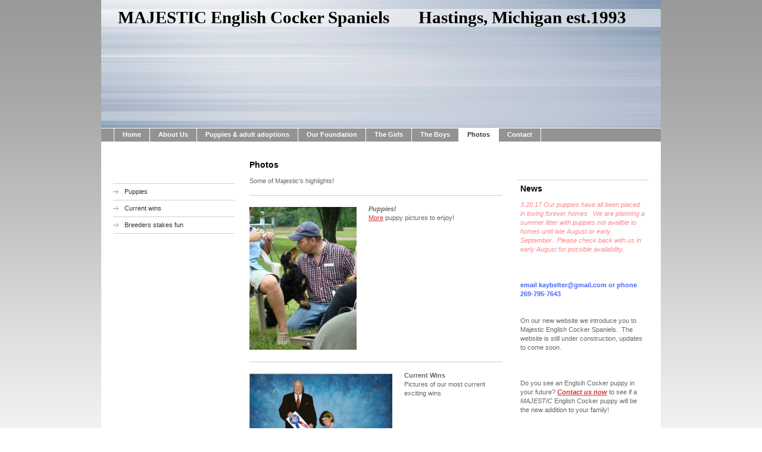

--- FILE ---
content_type: text/html; charset=UTF-8
request_url: http://www.majesticecs.com/photos/
body_size: 5565
content:
<!DOCTYPE html>
<html lang="en"  ><head prefix="og: http://ogp.me/ns# fb: http://ogp.me/ns/fb# business: http://ogp.me/ns/business#">
    <meta http-equiv="Content-Type" content="text/html; charset=utf-8"/>
    <meta name="generator" content="IONOS MyWebsite"/>
        
    <link rel="dns-prefetch" href="//cdn.initial-website.com/"/>
    <link rel="dns-prefetch" href="//202.mod.mywebsite-editor.com"/>
    <link rel="dns-prefetch" href="https://202.sb.mywebsite-editor.com/"/>
    <link rel="shortcut icon" href="//cdn.initial-website.com/favicon.ico"/>
        <title>MAJESTIC English Cocker Spaniels - Photos</title>
    
    

<meta name="format-detection" content="telephone=no"/>
        <meta name="keywords" content="about, private, personal, hobby"/>
            <meta name="description" content="This is the personal home page of Kathleen Belter from Hastings, MI."/>
            <meta name="robots" content="index,follow"/>
        <link href="http://www.majesticecs.com/s/style/layout.css?1707742841" rel="stylesheet" type="text/css"/>
    <link href="http://www.majesticecs.com/s/style/main.css?1707742841" rel="stylesheet" type="text/css"/>
    <link href="http://www.majesticecs.com/s/style/font.css?1707742841" rel="stylesheet" type="text/css"/>
    <link href="//cdn.initial-website.com/app/cdn/min/group/web.css?1763478093678" rel="stylesheet" type="text/css"/>
<link href="//cdn.initial-website.com/app/cdn/min/moduleserver/css/en_US/common,shoppingbasket?1763478093678" rel="stylesheet" type="text/css"/>
    <link href="https://202.sb.mywebsite-editor.com/app/logstate2-css.php?site=11636914&amp;t=1768257759" rel="stylesheet" type="text/css"/>

<script type="text/javascript">
    /* <![CDATA[ */
var stagingMode = '';
    /* ]]> */
</script>
<script src="https://202.sb.mywebsite-editor.com/app/logstate-js.php?site=11636914&amp;t=1768257759"></script>
    <script type="text/javascript">
    /* <![CDATA[ */
    var systemurl = 'https://202.sb.mywebsite-editor.com/';
    var webPath = '/';
    var proxyName = '';
    var webServerName = 'www.majesticecs.com';
    var sslServerUrl = 'https://ssl.perfora.net/www.majesticecs.com';
    var nonSslServerUrl = 'http://www.majesticecs.com';
    var webserverProtocol = 'http://';
    var nghScriptsUrlPrefix = '//202.mod.mywebsite-editor.com';
    var sessionNamespace = 'DIY_SB';
    var jimdoData = {
        cdnUrl:  '//cdn.initial-website.com/',
        messages: {
            lightBox: {
    image : 'Image',
    of: 'of'
}

        },
        isTrial: 0,
        pageId: 1119415104    };
    var script_basisID = "11636914";

    diy = window.diy || {};
    diy.web = diy.web || {};

        diy.web.jsBaseUrl = "//cdn.initial-website.com/s/build/";

    diy.context = diy.context || {};
    diy.context.type = diy.context.type || 'web';
    /* ]]> */
</script>

<script type="text/javascript" src="//cdn.initial-website.com/app/cdn/min/group/web.js?1763478093678" crossorigin="anonymous"></script><script type="text/javascript" src="//cdn.initial-website.com/s/build/web.bundle.js?1763478093678" crossorigin="anonymous"></script><script src="//cdn.initial-website.com/app/cdn/min/moduleserver/js/en_US/common,shoppingbasket?1763478093678"></script>
<script type="text/javascript" src="https://cdn.initial-website.com/proxy/apps/static/resource/dependencies/"></script><script type="text/javascript">
                    if (typeof require !== 'undefined') {
                        require.config({
                            waitSeconds : 10,
                            baseUrl : 'https://cdn.initial-website.com/proxy/apps/static/js/'
                        });
                    }
                </script><script type="text/javascript" src="//cdn.initial-website.com/app/cdn/min/group/pfcsupport.js?1763478093678" crossorigin="anonymous"></script>    <meta property="og:type" content="business.business"/>
    <meta property="og:url" content="http://www.majesticecs.com/photos/"/>
    <meta property="og:title" content="MAJESTIC English Cocker Spaniels - Photos"/>
            <meta property="og:description" content="This is the personal home page of Kathleen Belter from Hastings, MI."/>
                <meta property="og:image" content="http://www.majesticecs.com/s/img/emotionheader5826538604.jpg"/>
        <meta property="business:contact_data:country_name" content="United States"/>
    
    
    
    
    
    
    
    
</head>


<body class="body diyBgActive  cc-pagemode-default diy-market-en_US" data-pageid="1119415104" id="page-1119415104">
    
    <div class="diyw">
        <div id="container">
	<!-- start header -->
    <div id="header">
<style type="text/css" media="all">
.diyw div#emotion-header {
        max-width: 940px;
        max-height: 215px;
                background: #EEEEEE;
    }

.diyw div#emotion-header-title-bg {
    left: 0%;
    top: 7%;
    width: 100%;
    height: 14%;

    background-color: #FFFFFF;
    opacity: 0.50;
    filter: alpha(opacity = 50);
    }
.diyw img#emotion-header-logo {
    left: 1.00%;
    top: 0.00%;
    background: transparent;
                border: 1px solid #CCCCCC;
        padding: 0px;
                display: none;
    }

.diyw div#emotion-header strong#emotion-header-title {
    left: 3%;
    top: 5%;
    color: #000000;
        font: normal bold 29px/120% 'Palatino Linotype', Palatino, 'Book Antiqua', serif;
}

.diyw div#emotion-no-bg-container{
    max-height: 215px;
}

.diyw div#emotion-no-bg-container .emotion-no-bg-height {
    margin-top: 22.87%;
}
</style>
<div id="emotion-header" data-action="loadView" data-params="active" data-imagescount="1">
            <img src="http://www.majesticecs.com/s/img/emotionheader5826538604.jpg?1327806393.940px.215px" id="emotion-header-img" alt=""/>
            
        <div id="ehSlideshowPlaceholder">
            <div id="ehSlideShow">
                <div class="slide-container">
                                        <div style="background-color: #EEEEEE">
                            <img src="http://www.majesticecs.com/s/img/emotionheader5826538604.jpg?1327806393.940px.215px" alt=""/>
                        </div>
                                    </div>
            </div>
        </div>


        <script type="text/javascript">
        //<![CDATA[
                diy.module.emotionHeader.slideShow.init({ slides: [{"url":"http:\/\/www.majesticecs.com\/s\/img\/emotionheader5826538604.jpg?1327806393.940px.215px","image_alt":"","bgColor":"#EEEEEE"}] });
        //]]>
        </script>

    
            
        
            
                  	<div id="emotion-header-title-bg"></div>
    
            <strong id="emotion-header-title" style="text-align: left">MAJESTIC English Cocker Spaniels       Hastings, Michigan est.1993</strong>
                    <div class="notranslate">
                <svg xmlns="http://www.w3.org/2000/svg" version="1.1" id="emotion-header-title-svg" viewBox="0 0 940 215" preserveAspectRatio="xMinYMin meet"><text style="font-family:'Palatino Linotype', Palatino, 'Book Antiqua', serif;font-size:29px;font-style:normal;font-weight:bold;fill:#000000;line-height:1.2em;"><tspan x="0" style="text-anchor: start" dy="0.95em">MAJESTIC English Cocker Spaniels       Hastings, Michigan est.1993</tspan></text></svg>
            </div>
            
    
    <script type="text/javascript">
    //<![CDATA[
    (function ($) {
        function enableSvgTitle() {
                        var titleSvg = $('svg#emotion-header-title-svg'),
                titleHtml = $('#emotion-header-title'),
                emoWidthAbs = 940,
                emoHeightAbs = 215,
                offsetParent,
                titlePosition,
                svgBoxWidth,
                svgBoxHeight;

                        if (titleSvg.length && titleHtml.length) {
                offsetParent = titleHtml.offsetParent();
                titlePosition = titleHtml.position();
                svgBoxWidth = titleHtml.width();
                svgBoxHeight = titleHtml.height();

                                titleSvg.get(0).setAttribute('viewBox', '0 0 ' + svgBoxWidth + ' ' + svgBoxHeight);
                titleSvg.css({
                   left: Math.roundTo(100 * titlePosition.left / offsetParent.width(), 3) + '%',
                   top: Math.roundTo(100 * titlePosition.top / offsetParent.height(), 3) + '%',
                   width: Math.roundTo(100 * svgBoxWidth / emoWidthAbs, 3) + '%',
                   height: Math.roundTo(100 * svgBoxHeight / emoHeightAbs, 3) + '%'
                });

                titleHtml.css('visibility','hidden');
                titleSvg.css('visibility','visible');
            }
        }

        
        // switch to svg title
        enableSvgTitle();
        jQuery('#emotion-header-img').one('load', enableSvgTitle)

            }(jQuery));
    //]]>
    </script>

    </div>
</div>
    <!-- end header -->
    <div id="menu">
	<div class="webnavigation"><ul id="mainNav1" class="mainNav1"><li class="navTopItemGroup_1"><a data-page-id="1119413204" href="http://www.majesticecs.com/" class="level_1"><span>Home</span></a></li><li class="navTopItemGroup_2"><a data-page-id="1119413304" href="http://www.majesticecs.com/about-us/" class="level_1"><span>About Us</span></a></li><li class="navTopItemGroup_3"><a data-page-id="1119417904" href="http://www.majesticecs.com/puppies-adult-adoptions/" class="level_1"><span>Puppies &amp; adult adoptions</span></a></li><li class="navTopItemGroup_4"><a data-page-id="1119414404" href="http://www.majesticecs.com/our-foundation/" class="level_1"><span>Our Foundation</span></a></li><li class="navTopItemGroup_5"><a data-page-id="1119415504" href="http://www.majesticecs.com/the-girls/" class="level_1"><span>The Girls</span></a></li><li class="navTopItemGroup_6"><a data-page-id="1119417304" href="http://www.majesticecs.com/the-boys/" class="level_1"><span>The Boys</span></a></li><li class="navTopItemGroup_7"><a data-page-id="1119415104" href="http://www.majesticecs.com/photos/" class="current level_1"><span>Photos</span></a></li><li class="navTopItemGroup_8"><a data-page-id="1119419104" href="http://www.majesticecs.com/contact/" class="level_1"><span>Contact</span></a></li></ul></div>
	<div class="clearall"></div>
    </div>
    <!-- start page -->
    <div id="page">
        <!-- start navigation 2,3 -->
        <div id="navigation"><div class="webnavigation"><ul id="mainNav2" class="mainNav2"><li class="navTopItemGroup_0"><a data-page-id="1119415204" href="http://www.majesticecs.com/photos/puppies/" class="level_2"><span>Puppies</span></a></li><li class="navTopItemGroup_0"><a data-page-id="1119415304" href="http://www.majesticecs.com/photos/current-wins/" class="level_2"><span>Current wins</span></a></li><li class="navTopItemGroup_0"><a data-page-id="1119415404" href="http://www.majesticecs.com/photos/breeders-stakes-fun/" class="level_2"><span>Breeders stakes fun</span></a></li></ul></div></div>
        <!-- end navigation 2,3 -->
        <!-- start content -->
        <div id="content">
        <div id="content_area">
        	<div id="content_start"></div>
        	
        
        <div id="matrix_1242826004" class="sortable-matrix" data-matrixId="1242826004"><div class="n module-type-header diyfeLiveArea "> <h1><span class="diyfeDecoration">Photos</span></h1> </div><div class="n module-type-text diyfeLiveArea "> <p>Some of Majestic's highlights!</p> </div><div class="n module-type-hr diyfeLiveArea "> <div style="padding: 0px 0px">
    <div class="hr"></div>
</div>
 </div><div class="n module-type-textWithImage diyfeLiveArea "> 
<div class="clearover " id="textWithImage-5825208704">
<div class="align-container imgleft" style="max-width: 100%; width: 180px;">
    <a class="imagewrapper" href="JavaScript:;">
        <img src="http://www.majesticecs.com/s/cc_images/cache_2545066604.jpg?t=1329074526" id="image_5825208704" alt="" style="width:100%"/>
    </a>


</div> 
<div class="textwrapper">
<p><em><strong>Puppies!</strong></em></p>
<p><a href="http://www.majesticecs.com/photos/puppies/">More</a> puppy pictures to enjoy!</p>
</div>
</div> 
<script type="text/javascript">
    //<![CDATA[
    jQuery(document).ready(function($){
        var $target = $('#textWithImage-5825208704');

        if ($.fn.swipebox && Modernizr.touch) {
            $target
                .find('a[rel*="lightbox"]')
                .addClass('swipebox')
                .swipebox();
        } else {
            $target.tinyLightbox({
                item: 'a[rel*="lightbox"]',
                cycle: false,
                hideNavigation: true
            });
        }
    });
    //]]>
</script>
 </div><div class="n module-type-hr diyfeLiveArea "> <div style="padding: 0px 0px">
    <div class="hr"></div>
</div>
 </div><div class="n module-type-textWithImage diyfeLiveArea "> 
<div class="clearover " id="textWithImage-5825208804">
<div class="align-container imgleft imgblock" style="max-width: 100%; width: 240px;">
    <a class="imagewrapper" href="JavaScript:;">
        <img src="http://www.majesticecs.com/s/cc_images/cache_2545066704.jpg?t=1329074622" id="image_5825208804" alt="" style="width:100%"/>
    </a>


</div> 
<div class="textwrapper">
<p><strong>Current Wins</strong> </p>
<p>Pictures of our most current exciting wins</p>
</div>
</div> 
<script type="text/javascript">
    //<![CDATA[
    jQuery(document).ready(function($){
        var $target = $('#textWithImage-5825208804');

        if ($.fn.swipebox && Modernizr.touch) {
            $target
                .find('a[rel*="lightbox"]')
                .addClass('swipebox')
                .swipebox();
        } else {
            $target.tinyLightbox({
                item: 'a[rel*="lightbox"]',
                cycle: false,
                hideNavigation: true
            });
        }
    });
    //]]>
</script>
 </div><div class="n module-type-hr diyfeLiveArea "> <div style="padding: 0px 0px">
    <div class="hr"></div>
</div>
 </div><div class="n module-type-textWithImage diyfeLiveArea "> 
<div class="clearover " id="textWithImage-5825208604">
<div class="align-container imgleft" style="max-width: 100%; width: 150px;">
    <a class="imagewrapper" href="JavaScript:;">
        <img src="http://www.majesticecs.com/s/cc_images/cache_2545066504.jpg?t=1329074604" id="image_5825208604" alt="" style="width:100%"/>
    </a>


</div> 
<div class="textwrapper">
<p><strong>Breeder Stakes fun</strong></p>
<p><a href="http://www.majesticecs.com/photos/breeders-stakes-fun/">More</a></p>
</div>
</div> 
<script type="text/javascript">
    //<![CDATA[
    jQuery(document).ready(function($){
        var $target = $('#textWithImage-5825208604');

        if ($.fn.swipebox && Modernizr.touch) {
            $target
                .find('a[rel*="lightbox"]')
                .addClass('swipebox')
                .swipebox();
        } else {
            $target.tinyLightbox({
                item: 'a[rel*="lightbox"]',
                cycle: false,
                hideNavigation: true
            });
        }
    });
    //]]>
</script>
 </div></div>
        
        
        </div></div>
        <!-- end content -->
        <!-- start sidebar -->
        <div id="sidebar"><div id="matrix_1242824104" class="sortable-matrix" data-matrixId="1242824104"><div class="n module-type-header diyfeLiveArea "> <h1><span class="diyfeDecoration">News</span></h1> </div><div class="n module-type-text diyfeLiveArea "> <p><font color="#FA898D"><i>3.20.17 Our puppies have all been placed in loving forever homes.  We are planning a summer litter with puppies not availble to homes until late August or early
September.  Please check back with us in early August for possible availability.  </i></font></p>
<p> </p>
<p> </p>
<p> </p>
<p><strong><span style="color: #4868fb;">﻿email kaybelter@gmail.com or phone 269-795-7643</span></strong></p>
<p><strong><span style="color: #4868fb;">﻿</span></strong></p>
<p> </p>
<p>On our new website we introduce you to Majestic English Cocker Spaniels.  The website is still under construction, updates to come soon.</p>
<p> </p>
<p> </p>
<p> </p>
<p>Do you see an Englsih Cocker puppy in your future? <a href="http://www.majesticecs.com/contact/"><em><strong>Contact us now</strong></em></a> to see if a <em>MAJESTIC</em> English Cocker puppy will be
the new addition to your family!</p>
<p> </p>
<p> </p> </div><div class="n module-type-hr diyfeLiveArea "> <div style="padding: 0px 0px">
    <div class="hr"></div>
</div>
 </div><div class="n module-type-htmlCode diyfeLiveArea "> <div class="mediumScreenDisabled"><script type="text/javascript">if (window.jQuery) {window.jQuery_1and1 = window.jQuery;}</script><script language="JavaScript" type="text/javascript">
//<![CDATA[
document.write("<iframe src=\"http:\/\/www.facebook.com\/plugins\/like.php?href="+document.URL+"&layout=button_count&show_faces=false&width=180&action=like&font=verdana&colorscheme=light\" scrolling=\"no\" frameborder=\"0\" style=\"border:none; overflow:hidden; width:180px; height:50px\" allowTransparency=\"true\"><\/iframe>");
//]]>
</script><script type="text/javascript">if (window.jQuery_1and1) {window.jQuery = window.jQuery_1and1;}</script></div> </div><div class="n module-type-imageSubtitle diyfeLiveArea "> <div class="clearover imageSubtitle" id="imageSubtitle-5873828404">
    <div class="align-container align-left" style="max-width: 240px">
        <a class="imagewrapper" href="http://www.majesticecs.com/s/cc_images/cache_2563289904.jpg?t=1328905393" rel="lightbox[5873828404]">
            <img id="image_2563289904" src="http://www.majesticecs.com/s/cc_images/cache_2563289904.jpg?t=1328905393" alt="" style="max-width: 240px; height:auto"/>
        </a>

        
    </div>

</div>

<script type="text/javascript">
//<![CDATA[
jQuery(function($) {
    var $target = $('#imageSubtitle-5873828404');

    if ($.fn.swipebox && Modernizr.touch) {
        $target
            .find('a[rel*="lightbox"]')
            .addClass('swipebox')
            .swipebox();
    } else {
        $target.tinyLightbox({
            item: 'a[rel*="lightbox"]',
            cycle: false,
            hideNavigation: true
        });
    }
});
//]]>
</script>
 </div></div></div>
        <!-- end sidebar -->
        <div class="clearall"></div>
    </div>
    <!-- end page -->
    <!-- start footer -->
    <div id="footer"><div id="contentfooter">
    <div class="leftrow">
                    <a rel="nofollow" href="javascript:PopupFenster('http://www.majesticecs.com/photos/?print=1');"><img class="inline" height="14" width="18" src="//cdn.initial-website.com/s/img/cc/printer.gif" alt=""/>Print</a> <span class="footer-separator">|</span>
                <a href="http://www.majesticecs.com/sitemap/">Sitemap</a>
                        <br/> © Kathleen Belter<br/>
<br/>
This website was created using <a rel="nofollow" href="https://www.ionos.com/websites/website-builder" target="_blank">IONOS MyWebsite Pesonal</a>.
            </div>
    <script type="text/javascript">
        window.diy.ux.Captcha.locales = {
            generateNewCode: 'Generate new code',
            enterCode: 'Please enter the code'
        };
        window.diy.ux.Cap2.locales = {
            generateNewCode: 'Generate new code',
            enterCode: 'Please enter the code'
        };
    </script>
    <div class="rightrow">
                    <span class="loggedout">
                <a rel="nofollow" id="login" href="https://login.1and1-editor.com/11636914/www.majesticecs.com/us?pageId=1119415104">
                    Login                </a>
            </span>
                
                <span class="loggedin">
            <a rel="nofollow" id="logout" href="https://202.sb.mywebsite-editor.com/app/cms/logout.php">Logout</a> <span class="footer-separator">|</span>
            <a rel="nofollow" id="edit" href="https://202.sb.mywebsite-editor.com/app/11636914/1119415104/">Edit page</a>
        </span>
    </div>
</div>
            <div id="loginbox" class="hidden">
                <script type="text/javascript">
                    /* <![CDATA[ */
                    function forgotpw_popup() {
                        var url = 'https://password.1and1.com/xml/request/RequestStart';
                        fenster = window.open(url, "fenster1", "width=600,height=400,status=yes,scrollbars=yes,resizable=yes");
                        // IE8 doesn't return the window reference instantly or at all.
                        // It may appear the call failed and fenster is null
                        if (fenster && fenster.focus) {
                            fenster.focus();
                        }
                    }
                    /* ]]> */
                </script>
                                <img class="logo" src="//cdn.initial-website.com/s/img/logo.gif" alt="IONOS" title="IONOS"/>

                <div id="loginboxOuter"></div>
            </div>
        

    <!-- end header -->
    <div class="clearall"></div>
    </div>
</div>
<div id="background"></div>
    </div>

    
    </body>


<!-- rendered at Wed, 03 Dec 2025 21:30:33 -0500 -->
</html>
